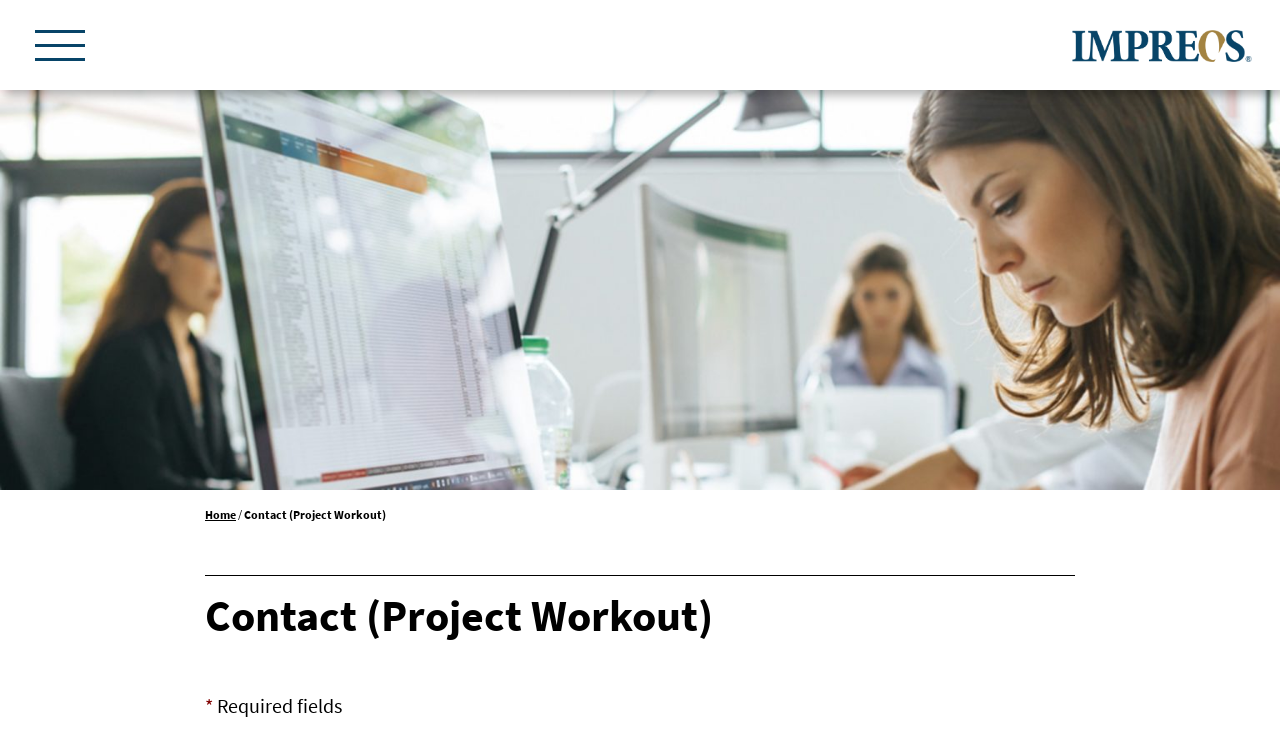

--- FILE ---
content_type: text/html; charset=UTF-8
request_url: https://www.impreos.com/contact-pw/?lang=en
body_size: 18495
content:
<!DOCTYPE html>
<html lang="en-US">
<head>
    <meta charset="UTF-8"/>
    <meta http-equiv="X-UA-Compatible" content="IE=10"/>
<script type="text/javascript">
var gform;gform||(document.addEventListener("gform_main_scripts_loaded",function(){gform.scriptsLoaded=!0}),window.addEventListener("DOMContentLoaded",function(){gform.domLoaded=!0}),gform={domLoaded:!1,scriptsLoaded:!1,initializeOnLoaded:function(o){gform.domLoaded&&gform.scriptsLoaded?o():!gform.domLoaded&&gform.scriptsLoaded?window.addEventListener("DOMContentLoaded",o):document.addEventListener("gform_main_scripts_loaded",o)},hooks:{action:{},filter:{}},addAction:function(o,n,r,t){gform.addHook("action",o,n,r,t)},addFilter:function(o,n,r,t){gform.addHook("filter",o,n,r,t)},doAction:function(o){gform.doHook("action",o,arguments)},applyFilters:function(o){return gform.doHook("filter",o,arguments)},removeAction:function(o,n){gform.removeHook("action",o,n)},removeFilter:function(o,n,r){gform.removeHook("filter",o,n,r)},addHook:function(o,n,r,t,i){null==gform.hooks[o][n]&&(gform.hooks[o][n]=[]);var e=gform.hooks[o][n];null==i&&(i=n+"_"+e.length),gform.hooks[o][n].push({tag:i,callable:r,priority:t=null==t?10:t})},doHook:function(n,o,r){var t;if(r=Array.prototype.slice.call(r,1),null!=gform.hooks[n][o]&&((o=gform.hooks[n][o]).sort(function(o,n){return o.priority-n.priority}),o.forEach(function(o){"function"!=typeof(t=o.callable)&&(t=window[t]),"action"==n?t.apply(null,r):r[0]=t.apply(null,r)})),"filter"==n)return r[0]},removeHook:function(o,n,t,i){var r;null!=gform.hooks[o][n]&&(r=(r=gform.hooks[o][n]).filter(function(o,n,r){return!!(null!=i&&i!=o.tag||null!=t&&t!=o.priority)}),gform.hooks[o][n]=r)}});
</script>

    <link rel="profile" href="http://gmpg.org/xfn/11"/>
    <link rel="pingback" href="https://www.impreos.com/xmlrpc.php"/>
    <meta name='robots' content='index, follow, max-image-preview:large, max-snippet:-1, max-video-preview:-1' />
<link rel="alternate" hreflang="de-de" href="https://www.impreos.com/kontakt-pw/" />
<link rel="alternate" hreflang="en-us" href="https://www.impreos.com/contact-pw/?lang=en" />
<link rel="alternate" hreflang="it-it" href="https://www.impreos.com/contatti-pw/?lang=it" />
<link rel="alternate" hreflang="zh-cn" href="https://www.impreos.com/contact-project-workout/?lang=zh-hans" />

	<!-- This site is optimized with the Yoast SEO plugin v19.10 - https://yoast.com/wordpress/plugins/seo/ -->
	<link media="all" href="https://www.impreos.com/wp-content/cache/autoptimize/css/autoptimize_434efdd62e99a3384b1fd101456a6672.css" rel="stylesheet" /><style media="screen">#footer-widgets .widget{width:25%}#masthead-widgets .widget{width:100%}</style><title>Contact (Project Workout) - IMPREOS®</title>
	<link rel="canonical" href="https://www.impreos.com/contact-pw/?lang=en" />
	<meta property="og:locale" content="en_US" />
	<meta property="og:type" content="article" />
	<meta property="og:title" content="Contact (Project Workout) - IMPREOS®" />
	<meta property="og:description" content="* Required fields" />
	<meta property="og:url" content="https://www.impreos.com/contact-pw/?lang=en" />
	<meta property="og:site_name" content="IMPREOS®" />
	<meta property="article:modified_time" content="2019-08-27T14:18:17+00:00" />
	<meta name="twitter:card" content="summary_large_image" />
	<script type="application/ld+json" class="yoast-schema-graph">{"@context":"https://schema.org","@graph":[{"@type":"WebPage","@id":"https://www.impreos.com/contact-pw/?lang=en","url":"https://www.impreos.com/contact-pw/?lang=en","name":"Contact (Project Workout) - IMPREOS®","isPartOf":{"@id":"https://www.impreos.com/#website"},"datePublished":"2018-04-30T09:06:11+00:00","dateModified":"2019-08-27T14:18:17+00:00","breadcrumb":{"@id":"https://www.impreos.com/contact-pw/?lang=en#breadcrumb"},"inLanguage":"en-US","potentialAction":[{"@type":"ReadAction","target":["https://www.impreos.com/contact-pw/?lang=en"]}]},{"@type":"BreadcrumbList","@id":"https://www.impreos.com/contact-pw/?lang=en#breadcrumb","itemListElement":[{"@type":"ListItem","position":1,"name":"Startseite","item":"https://www.impreos.com/?lang=en"},{"@type":"ListItem","position":2,"name":"Contact (Project Workout)"}]},{"@type":"WebSite","@id":"https://www.impreos.com/#website","url":"https://www.impreos.com/","name":"IMPREOS®","description":"Wir setzen Transformation erfolgreich um.","potentialAction":[{"@type":"SearchAction","target":{"@type":"EntryPoint","urlTemplate":"https://www.impreos.com/?s={search_term_string}"},"query-input":"required name=search_term_string"}],"inLanguage":"en-US"}]}</script>
	<!-- / Yoast SEO plugin. -->


<link rel='dns-prefetch' href='//www.impreos.com' />
<link rel="alternate" type="application/rss+xml" title="IMPREOS® &raquo; Feed" href="https://www.impreos.com/feed/?lang=en" />
<link rel="alternate" type="application/rss+xml" title="IMPREOS® &raquo; Comments Feed" href="https://www.impreos.com/comments/feed/?lang=en" />












<link rel='stylesheet' id='borlabs-cookie-css' href='https://www.impreos.com/wp-content/cache/autoptimize/css/autoptimize_single_0cd46da5992d50122426de0b4949d80a.css?ver=2.2.64-20' type='text/css' media='all' />








<!--[if lt IE 9]>
<script type='text/javascript' src='https://www.impreos.com/wp-content/themes/vantage/js/html5.min.js?ver=3.7.3' id='vantage-html5-js'></script>
<![endif]-->
<!--[if (gte IE 6)&(lte IE 8)]>
<script type='text/javascript' src='https://www.impreos.com/wp-content/themes/vantage/js/selectivizr.min.js?ver=1.20.3' id='vantage-selectivizr-js'></script>
<![endif]-->
<script type='text/javascript' id='siteorigin-mobilenav-js-extra'>
/* <![CDATA[ */
var mobileNav = {"search":"","text":{"navigate":"Menu","back":"Back","close":"Close"},"nextIconUrl":"https:\/\/www.impreos.com\/wp-content\/themes\/vantage\/inc\/mobilenav\/images\/next.png","mobileMenuClose":"<i class=\"fa fa-times\"><\/i>"};
/* ]]> */
</script>

<script type='text/javascript' id='wpml-browser-redirect-js-extra'>
/* <![CDATA[ */
var wpml_browser_redirect_params = {"pageLanguage":"en","languageUrls":{"de_DE":"https:\/\/www.impreos.com\/kontakt-pw\/","de":"https:\/\/www.impreos.com\/kontakt-pw\/","DE":"https:\/\/www.impreos.com\/kontakt-pw\/","en_US":"https:\/\/www.impreos.com\/contact-pw\/?lang=en","en":"https:\/\/www.impreos.com\/contact-pw\/?lang=en","US":"https:\/\/www.impreos.com\/contact-pw\/?lang=en","it_IT":"https:\/\/www.impreos.com\/contatti-pw\/?lang=it","it":"https:\/\/www.impreos.com\/contatti-pw\/?lang=it","IT":"https:\/\/www.impreos.com\/contatti-pw\/?lang=it","zh_CN":"https:\/\/www.impreos.com\/contact-project-workout\/?lang=zh-hans","zh":"https:\/\/www.impreos.com\/contact-project-workout\/?lang=zh-hans","CN":"https:\/\/www.impreos.com\/contact-project-workout\/?lang=zh-hans","zh-hans":"https:\/\/www.impreos.com\/contact-project-workout\/?lang=zh-hans"},"cookie":{"name":"_icl_visitor_lang_js","domain":"www.impreos.com","path":"\/","expiration":24}};
/* ]]> */
</script>

<link rel="https://api.w.org/" href="https://www.impreos.com/wp-json/" /><link rel="alternate" type="application/json" href="https://www.impreos.com/wp-json/wp/v2/pages/3495" /><link rel="EditURI" type="application/rsd+xml" title="RSD" href="https://www.impreos.com/xmlrpc.php?rsd" />
<link rel="wlwmanifest" type="application/wlwmanifest+xml" href="https://www.impreos.com/wp-includes/wlwmanifest.xml" />
<meta name="generator" content="WordPress 6.1.1" />
<link rel='shortlink' href='https://www.impreos.com/?p=3495&#038;lang=en' />
<link rel="alternate" type="application/json+oembed" href="https://www.impreos.com/wp-json/oembed/1.0/embed?url=https%3A%2F%2Fwww.impreos.com%2Fcontact-pw%2F%3Flang%3Den" />
<link rel="alternate" type="text/xml+oembed" href="https://www.impreos.com/wp-json/oembed/1.0/embed?url=https%3A%2F%2Fwww.impreos.com%2Fcontact-pw%2F%3Flang%3Den&#038;format=xml" />
<meta name="generator" content="WPML ver:4.2.7.1 stt:60,1,3,27;" />
<meta name="viewport" content="width=device-width, initial-scale=1" />            
        <meta name="generator" content="Powered by Slider Revolution 6.3.9 - responsive, Mobile-Friendly Slider Plugin for WordPress with comfortable drag and drop interface." />
	
	                 <style type="text/css" id="customizer-css">body,button,input,select,textarea { font-family: "Source Sans Pro"; font-weight: 400 } #masthead.site-header .hgroup .site-title, #masthead.site-header.masthead-logo-in-menu .logo > .site-title { font-family: "Source Sans Pro"; font-weight: 400; font-size: 21.6px } #page-wrapper h1,#page-wrapper h2,#page-wrapper h3,#page-wrapper h4,#page-wrapper h5,#page-wrapper h6 { font-family: "Source Sans Pro"; font-weight: 600 } .main-navigation, .mobile-nav-frame, .mobile-nav-frame .title h3 { font-family: "Source Sans Pro"; font-weight: 400 } a.button, button, html input[type="button"], input[type="reset"], input[type="submit"], .post-navigation a, #image-navigation a, article.post .more-link, article.page .more-link, .paging-navigation a, .woocommerce #page-wrapper .button, .woocommerce a.button, .woocommerce .checkout-button, .woocommerce input.button, #infinite-handle span button { text-shadow: none } a.button, button, html input[type="button"], input[type="reset"], input[type="submit"], .post-navigation a, #image-navigation a, article.post .more-link, article.page .more-link, .paging-navigation a, .woocommerce #page-wrapper .button, .woocommerce a.button, .woocommerce .checkout-button, .woocommerce input.button, .woocommerce #respond input#submit.alt, .woocommerce a.button.alt, .woocommerce button.button.alt, .woocommerce input.button.alt, #infinite-handle span { -webkit-box-shadow: none; -moz-box-shadow: none; box-shadow: none } #colophon { background-image: url("https://baustelle.impreos.com/wp-content/uploads/2017/10/footer_back.png") } </style><link rel="icon" href="https://www.impreos.com/wp-content/uploads/2020/11/cropped-Icon-IMPREOS-01-1-32x32.png" sizes="32x32" />
<link rel="icon" href="https://www.impreos.com/wp-content/uploads/2020/11/cropped-Icon-IMPREOS-01-1-192x192.png" sizes="192x192" />
<link rel="apple-touch-icon" href="https://www.impreos.com/wp-content/uploads/2020/11/cropped-Icon-IMPREOS-01-1-180x180.png" />
<meta name="msapplication-TileImage" content="https://www.impreos.com/wp-content/uploads/2020/11/cropped-Icon-IMPREOS-01-1-270x270.png" />
<script type="text/javascript">function setREVStartSize(e){
			//window.requestAnimationFrame(function() {				 
				window.RSIW = window.RSIW===undefined ? window.innerWidth : window.RSIW;	
				window.RSIH = window.RSIH===undefined ? window.innerHeight : window.RSIH;	
				try {								
					var pw = document.getElementById(e.c).parentNode.offsetWidth,
						newh;
					pw = pw===0 || isNaN(pw) ? window.RSIW : pw;
					e.tabw = e.tabw===undefined ? 0 : parseInt(e.tabw);
					e.thumbw = e.thumbw===undefined ? 0 : parseInt(e.thumbw);
					e.tabh = e.tabh===undefined ? 0 : parseInt(e.tabh);
					e.thumbh = e.thumbh===undefined ? 0 : parseInt(e.thumbh);
					e.tabhide = e.tabhide===undefined ? 0 : parseInt(e.tabhide);
					e.thumbhide = e.thumbhide===undefined ? 0 : parseInt(e.thumbhide);
					e.mh = e.mh===undefined || e.mh=="" || e.mh==="auto" ? 0 : parseInt(e.mh,0);		
					if(e.layout==="fullscreen" || e.l==="fullscreen") 						
						newh = Math.max(e.mh,window.RSIH);					
					else{					
						e.gw = Array.isArray(e.gw) ? e.gw : [e.gw];
						for (var i in e.rl) if (e.gw[i]===undefined || e.gw[i]===0) e.gw[i] = e.gw[i-1];					
						e.gh = e.el===undefined || e.el==="" || (Array.isArray(e.el) && e.el.length==0)? e.gh : e.el;
						e.gh = Array.isArray(e.gh) ? e.gh : [e.gh];
						for (var i in e.rl) if (e.gh[i]===undefined || e.gh[i]===0) e.gh[i] = e.gh[i-1];
											
						var nl = new Array(e.rl.length),
							ix = 0,						
							sl;					
						e.tabw = e.tabhide>=pw ? 0 : e.tabw;
						e.thumbw = e.thumbhide>=pw ? 0 : e.thumbw;
						e.tabh = e.tabhide>=pw ? 0 : e.tabh;
						e.thumbh = e.thumbhide>=pw ? 0 : e.thumbh;					
						for (var i in e.rl) nl[i] = e.rl[i]<window.RSIW ? 0 : e.rl[i];
						sl = nl[0];									
						for (var i in nl) if (sl>nl[i] && nl[i]>0) { sl = nl[i]; ix=i;}															
						var m = pw>(e.gw[ix]+e.tabw+e.thumbw) ? 1 : (pw-(e.tabw+e.thumbw)) / (e.gw[ix]);					
						newh =  (e.gh[ix] * m) + (e.tabh + e.thumbh);
					}				
					if(window.rs_init_css===undefined) window.rs_init_css = document.head.appendChild(document.createElement("style"));					
					document.getElementById(e.c).height = newh+"px";
					window.rs_init_css.innerHTML += "#"+e.c+"_wrapper { height: "+newh+"px }";				
				} catch(e){
					console.log("Failure at Presize of Slider:" + e)
				}					   
			//});
		  };</script>
		
		
    


<script src="https://www.impreos.com/wp-content/cache/autoptimize/js/autoptimize_c780f2a1c4d4b66386bbb346a39c6c43.js"></script></head>

<link rel="apple-touch-icon-precomposed" sizes="57x57" href="https://www.impreos.com/?lang=en/apple-touch-icon-57x57.png"/>
<link rel="apple-touch-icon-precomposed" sizes="114x114" href="https://www.impreos.com/?lang=en/apple-touch-icon-114x114.png"/>
<link rel="apple-touch-icon-precomposed" sizes="72x72" href="https://www.impreos.com/?lang=en/apple-touch-icon-72x72.png"/>
<link rel="apple-touch-icon-precomposed" sizes="144x144" href="https://www.impreos.com/?lang=en/apple-touch-icon-144x144.png"/>
<link rel="apple-touch-icon-precomposed" sizes="60x60" href="https://www.impreos.com/?lang=en/apple-touch-icon-60x60.png"/>
<link rel="apple-touch-icon-precomposed" sizes="120x120" href="https://www.impreos.com/?lang=en/apple-touch-icon-120x120.png"/>
<link rel="apple-touch-icon-precomposed" sizes="76x76" href="https://www.impreos.com/?lang=en/apple-touch-icon-76x76.png"/>
<link rel="apple-touch-icon-precomposed" sizes="152x152" href="https://www.impreos.com/?lang=en/apple-touch-icon-152x152.png"/>
<link rel="icon" type="image/png" href="https://www.impreos.com/?lang=en/favicon-196x196.png" sizes="196x196"/>
<link rel="icon" type="image/png" href="https://www.impreos.com/?lang=en/favicon-96x96.png" sizes="96x96"/>
<link rel="icon" type="image/png" href="https://www.impreos.com/?lang=en/favicon-32x32.png" sizes="32x32"/>
<link rel="icon" type="image/png" href="https://www.impreos.com/?lang=en/favicon-16x16.png" sizes="16x16"/>
<link rel="icon" type="image/png" href="https://www.impreos.com/?lang=en/favicon-128.png" sizes="128x128"/>
<meta name="application-name" content="&nbsp;"/>
<meta name="msapplication-TileColor" content="#FFFFFF"/>
<meta name="msapplication-TileImage" content="https://www.impreos.com/?lang=en/mstile-144x144.png"/>
<meta name="msapplication-square70x70logo" content="https://www.impreos.com/?lang=en/mstile-70x70.png"/>
<meta name="msapplication-square150x150logo" content="https://www.impreos.com/?lang=en/mstile-150x150.png"/>
<meta name="msapplication-wide310x150logo" content="https://www.impreos.com/?lang=en/mstile-310x150.png"/>
<meta name="msapplication-square310x310logo" content="https://www.impreos.com/?lang=en/mstile-310x310.png"/>

<body class="page-template page-template-home-panels page-template-home-panels-php page page-id-3495 siteorigin-panels siteorigin-panels-before-js page-contact-pw page-contact-pw responsive layout-full no-js has-sidebar page-layout-default not-default-page sidebar-position-none mobilenav">


    
<header id="masthead" class="site-header masthead-logo-in-menu" role="banner">

	
<nav role="navigation" class="site-navigation main-navigation primary mobile-navigation">

    <div class="full-container">
        <div id="logo"><a href="https://www.impreos.com/?lang=en" title="IMPREOS®" rel="home" class="logo">
                <!--<img src="/images/impreos-logo.png"/>-->
                <img src="https://www.impreos.com/wp-content/uploads/2019/01/impreos-logo.png"/>
            </a>
        </div>
                            <div id="so-mobilenav-standard-1" data-id="1" class="so-mobilenav-standard"></div><div class="menu-main-englisch-container"><ul id="menu-main" class="menu"><li id="menu-item-2714" class="menu-item menu-item-type-custom menu-item-object-custom menu-item-has-children menu-item-2714"><a href="#">Services</a>
<ul class="sub-menu">
	<li id="menu-item-2715" class="menu-item menu-item-type-post_type menu-item-object-page menu-item-2715"><a href="https://www.impreos.com/interim-management/?lang=en">Interim Management</a></li>
	<li id="menu-item-2717" class="menu-item menu-item-type-post_type menu-item-object-page menu-item-2717"><a href="https://www.impreos.com/analytics/?lang=en">Analytics</a></li>
</ul>
</li>
<li id="menu-item-2718" class="menu-item menu-item-type-custom menu-item-object-custom menu-item-has-children menu-item-2718"><a href="#">Clients</a>
<ul class="sub-menu">
	<li id="menu-item-2719" class="menu-item menu-item-type-post_type menu-item-object-page menu-item-2719"><a href="https://www.impreos.com/industry-overview/?lang=en">Industry Overview</a></li>
	<li id="menu-item-2720" class="menu-item menu-item-type-post_type menu-item-object-page menu-item-2720"><a href="https://www.impreos.com/industry-overview/engineering-and-automation/?lang=en">Engineering and Automation</a></li>
	<li id="menu-item-2721" class="menu-item menu-item-type-post_type menu-item-object-page menu-item-2721"><a href="https://www.impreos.com/industry-overview/electrical-engineering-and-electronics/?lang=en">Electrical Engineering and Electronics</a></li>
	<li id="menu-item-2722" class="menu-item menu-item-type-post_type menu-item-object-page menu-item-2722"><a href="https://www.impreos.com/industry-overview/aerospace-and-defense/?lang=en">Aerospace and Defense</a></li>
	<li id="menu-item-2723" class="menu-item menu-item-type-post_type menu-item-object-page menu-item-2723"><a href="https://www.impreos.com/industry-overview/automotive/?lang=en">Automotive</a></li>
	<li id="menu-item-2724" class="menu-item menu-item-type-post_type menu-item-object-page menu-item-2724"><a href="https://www.impreos.com/industry-overview/chemicals-energy-raw-materials/?lang=en">Chemicals, Energy, Raw Materials</a></li>
	<li id="menu-item-2725" class="menu-item menu-item-type-post_type menu-item-object-page menu-item-2725"><a href="https://www.impreos.com/industry-overview/building-technology-and-construction/?lang=en">Building Technology and Construction</a></li>
</ul>
</li>
<li id="menu-item-2726" class="menu-item menu-item-type-custom menu-item-object-custom menu-item-has-children menu-item-2726"><a href="#">About us</a>
<ul class="sub-menu">
	<li id="menu-item-2727" class="menu-item menu-item-type-post_type menu-item-object-page menu-item-2727"><a href="https://www.impreos.com/about-us/?lang=en">Facts and Figures</a></li>
	<li id="menu-item-2728" class="menu-item menu-item-type-post_type menu-item-object-page menu-item-2728"><a href="https://www.impreos.com/people/?lang=en">People</a></li>
	<li id="menu-item-2732" class="menu-item menu-item-type-post_type menu-item-object-page menu-item-2732"><a href="https://www.impreos.com/join/?lang=en">Join</a></li>
</ul>
</li>
<li id="menu-item-4232" class="menu-item menu-item-type-custom menu-item-object-custom menu-item-has-children menu-item-4232"><a href="#">Jan Sickmann</a>
<ul class="sub-menu">
	<li id="menu-item-4233" class="menu-item menu-item-type-custom menu-item-object-custom menu-item-4233"><a href="/vcard/Jan-Sickmann.vcf">V-Card</a></li>
	<li id="menu-item-4234" class="menu-item menu-item-type-custom menu-item-object-custom menu-item-4234"><a href="https://de.linkedin.com/in/jansickmann/de">Linkedin</a></li>
	<li id="menu-item-4235" class="menu-item menu-item-type-custom menu-item-object-custom menu-item-4235"><a href="http://www.xing.com">Xing</a></li>
	<li id="menu-item-4236" class="menu-item menu-item-type-custom menu-item-object-custom menu-item-4236"><a href="tel:+4917683221795">+49 176 8322 1795</a></li>
	<li id="menu-item-4237" class="menu-item menu-item-type-custom menu-item-object-custom menu-item-4237"><a href="mailto:js@impreos.com">js@impreos.com</a></li>
</ul>
</li>
<li id="menu-item-4586" class="menu-item menu-item-type-custom menu-item-object-custom menu-item-has-children menu-item-4586"><a href="#">Contact</a>
<ul class="sub-menu">
	<li id="menu-item-4581" class="menu-item menu-item-type-custom menu-item-object-custom menu-item-4581"><a href="https://www.linkedin.com/company/impreos-strategy-gmbh/">Linkedin</a></li>
	<li id="menu-item-4587" class="menu-item menu-item-type-custom menu-item-object-custom menu-item-4587"><a href="tel:+4962239730618">+49 6223 973 06 18</a></li>
	<li id="menu-item-4588" class="menu-item menu-item-type-custom menu-item-object-custom menu-item-4588"><a href="mailto:info@impreos.com">info@impreos.com</a></li>
	<li id="menu-item-4584" class="menu-item menu-item-type-custom menu-item-object-custom menu-item-4584"><a href="https://www.impreos.com/contact-us/?lang=en">Contact</a></li>
</ul>
</li>
<li id="menu-item-4225" class="menu-item menu-item-type-custom menu-item-object-custom menu-item-4225"><a href="https://upload.impreos.com/index.php/login">Login</a></li>
</ul></div><div id="so-mobilenav-mobile-1" data-id="1" class="so-mobilenav-mobile"></div><div class="menu-mobilenav-container"><div id="mobile-nav-item-wrap-1" class="menu"><a href="#" class="mobilenav-main-link" data-id="1"><div id="small-burger"><div class="nav-icon"><span></span><span></span><span></span><span></span><span></span><span></span></div></div></a></div></div>                <div id="so-mobilenav-standard-2" data-id="2" class="so-mobilenav-standard"></div><div class="menu-language-englisch-container"><ul id="menu-language" class="menu"><li id="menu-item-wpml-ls-8-en" class="menu-item wpml-ls-slot-8 wpml-ls-item wpml-ls-item-en wpml-ls-current-language wpml-ls-menu-item menu-item-type-wpml_ls_menu_item menu-item-object-wpml_ls_menu_item menu-item-has-children menu-item-wpml-ls-8-en"><a title="English" href="#"><span class="wpml-ls-native">English</span><span class="wpml-ls-display"><span class="wpml-ls-bracket"> (</span>English<span class="wpml-ls-bracket">)</span></span></a>
<ul class="sub-menu">
	<li id="menu-item-wpml-ls-8-de" class="menu-item wpml-ls-slot-8 wpml-ls-item wpml-ls-item-de wpml-ls-menu-item wpml-ls-first-item menu-item-type-wpml_ls_menu_item menu-item-object-wpml_ls_menu_item menu-item-wpml-ls-8-de"><a title="German" href="https://www.impreos.com/kontakt-pw/"><span class="wpml-ls-native">Deutsch</span><span class="wpml-ls-display"><span class="wpml-ls-bracket"> (</span>German<span class="wpml-ls-bracket">)</span></span></a></li>
	<li id="menu-item-wpml-ls-8-it" class="menu-item wpml-ls-slot-8 wpml-ls-item wpml-ls-item-it wpml-ls-menu-item menu-item-type-wpml_ls_menu_item menu-item-object-wpml_ls_menu_item menu-item-wpml-ls-8-it"><a title="Italian" href="https://www.impreos.com/contatti-pw/?lang=it"><span class="wpml-ls-native">Italiano</span><span class="wpml-ls-display"><span class="wpml-ls-bracket"> (</span>Italian<span class="wpml-ls-bracket">)</span></span></a></li>
	<li id="menu-item-wpml-ls-8-zh-hans" class="menu-item wpml-ls-slot-8 wpml-ls-item wpml-ls-item-zh-hans wpml-ls-menu-item wpml-ls-last-item menu-item-type-wpml_ls_menu_item menu-item-object-wpml_ls_menu_item menu-item-wpml-ls-8-zh-hans"><a title="Chinese" href="https://www.impreos.com/contact-project-workout/?lang=zh-hans"><span class="wpml-ls-native">简体中文</span><span class="wpml-ls-display"><span class="wpml-ls-bracket"> (</span>Chinese<span class="wpml-ls-bracket">)</span></span></a></li>
</ul>
</li>
</ul></div><div id="so-mobilenav-mobile-2" data-id="2" class="so-mobilenav-mobile"></div><div class="menu-mobilenav-container"><div id="mobile-nav-item-wrap-2" class="menu"><a href="#" class="mobilenav-main-link" data-id="2"><div id="small-burger"><div class="nav-icon"><span></span><span></span><span></span><span></span><span></span><span></span></div></div></a></div></div>    </div>
</nav><!-- .site-navigation .main-navigation -->


</header><!-- #masthead .site-header -->


<div id="page-wrapper">

    


    
    		<div id="main-slider" data-stretch="true">
			<div id="metaslider-id-518" style="width: 100%;" class="ml-slider-3-27-13 metaslider metaslider-responsive metaslider-518 ml-slider homeslider">
    <div id="metaslider_container_518">
        <ul id='metaslider_518' class='rslides'>
            <li><img width="2560" height="800" src="https://www.impreos.com/wp-content/uploads/2020/05/Header-Kontakt-245.jpg" class="slider-518 slide-1992" alt="" decoding="async" loading="lazy" rel="" title="" srcset="https://www.impreos.com/wp-content/uploads/2020/05/Header-Kontakt-245.jpg 2560w, https://www.impreos.com/wp-content/uploads/2020/05/Header-Kontakt-245-300x94.jpg 300w, https://www.impreos.com/wp-content/uploads/2020/05/Header-Kontakt-245-1024x320.jpg 1024w, https://www.impreos.com/wp-content/uploads/2020/05/Header-Kontakt-245-768x240.jpg 768w, https://www.impreos.com/wp-content/uploads/2020/05/Header-Kontakt-245-1536x480.jpg 1536w, https://www.impreos.com/wp-content/uploads/2020/05/Header-Kontakt-245-2048x640.jpg 2048w, https://www.impreos.com/wp-content/uploads/2020/05/Header-Kontakt-245-200x63.jpg 200w" sizes="(max-width: 2560px) 100vw, 2560px" /></li>
        </ul>
        
    </div>
</div>		</div>
    <div id="main" class="site-main">
        <div class="full-container">

<div id="primary" class="content-area">
	<div id="content" class="site-content" role="main">
		<div class="entry-content">
            <div id="crumbs"><a href="https://www.impreos.com/?lang=en">Home</a> / <span class="current">Contact (Project Workout)</span></div>			<div id="pl-3495"  class="panel-layout" ><div id="pg-3495-0"  class="panel-grid panel-no-style" ><div id="pgc-3495-0-0"  class="panel-grid-cell" ><div id="panel-3495-0-0-0" class="so-panel widget widget_image-headline-widget panel-first-child" data-index="0" ><div
			
			class="so-widget-image-headline-widget so-widget-image-headline-widget-default-d75171398898-3495"
			
		>


<div class="impreos-headline-container" id="impreos-headline-0">
    <div class="impreos-headline">Contact (Project Workout)</div>
</div></div></div><div id="panel-3495-0-0-1" class="so-panel widget widget_sow-editor panel-last-child" data-index="1" ><div
			
			class="so-widget-sow-editor so-widget-sow-editor-base"
			
		>
<div class="siteorigin-widget-tinymce textwidget">
	<p><span style="color: #800000;">* </span>Required fields</p>
</div>
</div></div></div></div><div id="pg-3495-1"  class="panel-grid panel-no-style" ><div id="pgc-3495-1-0"  class="panel-grid-cell" ><div id="panel-3495-1-0-0" class="widget_text so-panel widget widget_custom_html panel-first-child panel-last-child" data-index="2" ><div class="textwidget custom-html-widget"><script type="text/javascript"></script>
                <div class='gf_browser_chrome gform_wrapper gform_legacy_markup_wrapper' id='gform_wrapper_15' style='display:none'><form method='post' enctype='multipart/form-data'  id='gform_15'  action='/contact-pw/?lang=en' >
                        <div class='gform_body gform-body'><ul id='gform_fields_15' class='gform_fields top_label form_sublabel_below description_below'><li id="field_15_1"  class="gfield field_sublabel_below field_description_below gfield_visibility_visible"  data-js-reload="field_15_1"><label class='gfield_label gfield_label_before_complex'  >Name</label><div class='ginput_complex ginput_container no_prefix has_first_name no_middle_name has_last_name no_suffix gf_name_has_2 ginput_container_name' id='input_15_1'>
                            
                            <span id='input_15_1_3_container' class='name_first' >
                                                    <input type='text' name='input_1.3' id='input_15_1_3' value=''   aria-required='false'     />
                                                    <label for='input_15_1_3' >First name</label>
                                                </span>
                            
                            <span id='input_15_1_6_container' class='name_last' >
                                                    <input type='text' name='input_1.6' id='input_15_1_6' value=''   aria-required='false'     />
                                                    <label for='input_15_1_6' >Last Name</label>
                                                </span>
                            
                        </div></li><li id="field_15_2"  class="gfield gfield_contains_required field_sublabel_below field_description_below gfield_visibility_visible"  data-js-reload="field_15_2"><label class='gfield_label' for='input_15_2' >E-Mail<span class="gfield_required"><span class="gfield_required gfield_required_asterisk">*</span></span></label><div class='ginput_container ginput_container_email'>
                            <input name='input_2' id='input_15_2' type='text' value='' class='medium'    aria-required="true" aria-invalid="false"  />
                        </div></li><li id="field_15_3"  class="gfield gfield_contains_required field_sublabel_below field_description_below gfield_visibility_visible"  data-js-reload="field_15_3"><label class='gfield_label' for='input_15_3' >Your message<span class="gfield_required"><span class="gfield_required gfield_required_asterisk">*</span></span></label><div class='ginput_container ginput_container_textarea'><textarea name='input_3' id='input_15_3' class='textarea medium'     aria-required="true" aria-invalid="false"   rows='10' cols='50'></textarea></div></li><li id="field_15_7"  class="gfield gfield_html gfield_html_formatted gfield_no_follows_desc field_sublabel_below field_description_below gfield_visibility_visible"  data-js-reload="field_15_7">Please notice our <a href="https://www.impreos.com/privacy/?lang=en/" target="_blank" rel="noopener">Privacy</a>.</li><li id="field_15_8"  class="gfield gform_validation_container field_sublabel_below field_description_below gfield_visibility_visible"  data-js-reload="field_15_8"><label class='gfield_label' for='input_15_8' >Name</label><div class='ginput_container'><input name='input_8' id='input_15_8' type='text' value='' /></div><div class='gfield_description' id='gfield_description_15_8'>This field is for validation purposes and should be left unchanged.</div></li></ul></div>
        <div class='gform_footer top_label'> <input type='submit' id='gform_submit_button_15' class='gform_button button' value='Send'  onclick='if(window["gf_submitting_15"]){return false;}  window["gf_submitting_15"]=true;  ' onkeypress='if( event.keyCode == 13 ){ if(window["gf_submitting_15"]){return false;} window["gf_submitting_15"]=true;  jQuery("#gform_15").trigger("submit",[true]); }' /> 
            <input type='hidden' class='gform_hidden' name='is_submit_15' value='1' />
            <input type='hidden' class='gform_hidden' name='gform_submit' value='15' />
            
            <input type='hidden' class='gform_hidden' name='gform_unique_id' value='' />
            <input type='hidden' class='gform_hidden' name='state_15' value='WyJbXSIsIjc3YjE1N2JmYzRiMWZhMDEwYjc2ZjdiZjA0YTgyMThlIl0=' />
            <input type='hidden' class='gform_hidden' name='gform_target_page_number_15' id='gform_target_page_number_15' value='0' />
            <input type='hidden' class='gform_hidden' name='gform_source_page_number_15' id='gform_source_page_number_15' value='1' />
            <input type='hidden' name='gform_field_values' value='' />
            
        </div>
                        </form>
                        </div></div></div></div></div><div id="pg-3495-2"  class="panel-grid panel-no-style" ><div id="pgc-3495-2-0"  class="panel-grid-cell panel-grid-cell-empty panel-grid-cell-mobile-last" ></div><div id="pgc-3495-2-1"  class="panel-grid-cell panel-grid-cell-empty" ></div></div></div>		</div>

	</div><!-- #content .site-content -->
</div><!-- #primary .content-area -->


    

    					</div><!-- .full-container -->
	</div><!-- #main .site-main -->

	
	
	<footer id="colophon" class="site-footer" role="contentinfo">

			<div id="footer-widgets" class="full-container">
			<aside id="siteorigin-panels-builder-3" class="widget widget_siteorigin-panels-builder"><div id="pl-w67dbdda3a2d73"  class="panel-layout" ><div id="pg-w67dbdda3a2d73-0"  class="panel-grid panel-no-style" ><div id="pgc-w67dbdda3a2d73-0-0"  class="panel-grid-cell" ><div id="panel-w67dbdda3a2d73-0-0-0" class="so-panel widget widget_media_image panel-first-child" data-index="0" ><a href="/?lang=en"><img width="720" height="720" src="https://www.impreos.com/wp-content/uploads/2022/01/IMPREOS-Footer.svg" class="image wp-image-5279  attachment-large size-large" alt="Impreos." decoding="async" loading="lazy" style="max-width: 100%; height: auto;" /></a></div><div id="panel-w67dbdda3a2d73-0-0-1" class="so-panel widget widget_sow-editor panel-last-child" data-index="1" ><div
			
			class="so-widget-sow-editor so-widget-sow-editor-base"
			
		>
<div class="siteorigin-widget-tinymce textwidget">
	<h4>We Deliver Transformation.</h4>
</div>
</div></div></div><div id="pgc-w67dbdda3a2d73-0-1"  class="panel-grid-cell" ><div id="panel-w67dbdda3a2d73-0-1-0" class="widget_text so-panel widget widget_custom_html panel-first-child" data-index="2" ><div class="textwidget custom-html-widget"><a class="footer-social xing" href="https://www.xing.com/profile/Jan_Sickmann" target="_blank" rel="noopener"></a>
<a class="footer-social linkedin" href="https://de.linkedin.com/in/jansickmann/de" target="_blank" rel="noopener"></a></div></div><div id="panel-w67dbdda3a2d73-0-1-1" class="widget_text so-panel widget widget_custom_html panel-last-child" data-index="3" ><div class="textwidget custom-html-widget"><a href="/contact/?lang=en">Contact</a><br>
<a href="/privacy/?lang=en">Privacy</a><br>
<a href="/legal/?lang=en">Legal</a><br>
<a href="#" class="borlabs-cookie-preference">Cookie settings</a>
<p>&nbsp;</p></div></div></div><div id="pgc-w67dbdda3a2d73-0-2"  class="panel-grid-cell" ><div id="panel-w67dbdda3a2d73-0-2-0" class="so-panel widget widget_sow-editor panel-first-child panel-last-child" data-index="4" ><div
			
			class="so-widget-sow-editor so-widget-sow-editor-base"
			
		>
<div class="siteorigin-widget-tinymce textwidget">
	<p>Registered Office:<br />
IMPREOS<sup>®</sup> Strategy GmbH<br />
Neuenheimer Landstr. 20<br />
69120 Heidelberg<br />
Germany</p>
</div>
</div></div></div><div id="pgc-w67dbdda3a2d73-0-3"  class="panel-grid-cell" ><div id="panel-w67dbdda3a2d73-0-3-0" class="so-panel widget widget_sow-editor panel-first-child panel-last-child" data-index="5" ><div
			
			class="so-widget-sow-editor so-widget-sow-editor-base"
			
		>
<div class="siteorigin-widget-tinymce textwidget">
	<p>© 2025 All rights reserved<br />
IMPREOS<sup>®</sup> is a registered trademark in Germany, Switzerland, the EU and the USA.</p>
</div>
</div></div></div></div></div></aside>		</div><!-- #footer-widgets -->
	
	
</footer><!-- #colophon .site-footer -->

	
</div><!-- #page-wrapper -->


<a href="#" id="scroll-to-top" class="scroll-to-top" title="Back To Top"><span class="vantage-icon-arrow-up"></span></a><!--googleoff: all--><div data-nosnippet><script id="BorlabsCookieBoxWrap" type="text/template"><div
    id="BorlabsCookieBox"
    class="BorlabsCookie"
    role="dialog"
    aria-labelledby="CookieBoxTextHeadline"
    aria-describedby="CookieBoxTextDescription"
    aria-modal="true"
>
    <div class="middle-center" style="display: none;">
        <div class="_brlbs-box-wrap">
            <div class="_brlbs-box _brlbs-box-advanced">
                <div class="cookie-box">
                    <div class="container">
                        <div class="row">
                            <div class="col-12">
                                <div class="_brlbs-flex-center">
                                    
                                    <span role="heading" aria-level="3" class="_brlbs-h3" id="CookieBoxTextHeadline">Privacy Preference</span>
                                </div>

                                <p id="CookieBoxTextDescription"><span class="_brlbs-paragraph _brlbs-text-description">We use cookies on our website. Some of them are essential, while others help us to improve this website and your experience.</span> <span class="_brlbs-paragraph _brlbs-text-confirm-age">If you are under 16 and wish to give consent to optional services, you must ask your legal guardians for permission.</span> <span class="_brlbs-paragraph _brlbs-text-technology">We use cookies and other technologies on our website. Some of them are essential, while others help us to improve this website and your experience.</span> <span class="_brlbs-paragraph _brlbs-text-personal-data">Personal data may be processed (e.g. IP addresses), for example for personalized ads and content or ad and content measurement.</span> <span class="_brlbs-paragraph _brlbs-text-more-information">You can find more information about the use of your data in our <a class="_brlbs-cursor" href="https://www.impreos.com/privacy/?lang=en">privacy policy</a>.</span> <span class="_brlbs-paragraph _brlbs-text-revoke">You can revoke or adjust your selection at any time under <a class="_brlbs-cursor" href="#" data-cookie-individual>Settings</a>.</span></p>

                                                                    <fieldset>
                                        <legend class="sr-only">Privacy Preference</legend>
                                        <ul>
                                                                                                <li>
                                                        <label class="_brlbs-checkbox">
                                                            Essential                                                            <input
                                                                id="checkbox-essential"
                                                                tabindex="0"
                                                                type="checkbox"
                                                                name="cookieGroup[]"
                                                                value="essential"
                                                                 checked                                                                 disabled                                                                data-borlabs-cookie-checkbox
                                                            >
                                                            <span class="_brlbs-checkbox-indicator"></span>
                                                        </label>
                                                    </li>
                                                                                                    <li>
                                                        <label class="_brlbs-checkbox">
                                                            External Media                                                            <input
                                                                id="checkbox-external-media"
                                                                tabindex="0"
                                                                type="checkbox"
                                                                name="cookieGroup[]"
                                                                value="external-media"
                                                                 checked                                                                                                                                data-borlabs-cookie-checkbox
                                                            >
                                                            <span class="_brlbs-checkbox-indicator"></span>
                                                        </label>
                                                    </li>
                                                                                                    <li>
                                                        <label class="_brlbs-checkbox">
                                                            Statistics                                                            <input
                                                                id="checkbox-statistics"
                                                                tabindex="0"
                                                                type="checkbox"
                                                                name="cookieGroup[]"
                                                                value="statistics"
                                                                 checked                                                                                                                                data-borlabs-cookie-checkbox
                                                            >
                                                            <span class="_brlbs-checkbox-indicator"></span>
                                                        </label>
                                                    </li>
                                                                                        </ul>
                                    </fieldset>

                                    
                                                                    <p class="_brlbs-accept">
                                        <a
                                            href="#"
                                            tabindex="0"
                                            role="button"
                                            class="_brlbs-btn _brlbs-btn-accept-all _brlbs-cursor"
                                            data-cookie-accept-all
                                        >
                                            Accept all                                        </a>
                                    </p>

                                    <p class="_brlbs-accept">
                                        <a
                                            href="#"
                                            tabindex="0"
                                            role="button"
                                            id="CookieBoxSaveButton"
                                            class="_brlbs-btn _brlbs-cursor"
                                            data-cookie-accept
                                        >
                                            Save                                        </a>
                                    </p>
                                
                                                                    <p class="_brlbs-refuse-btn">
                                        <a
                                            class="_brlbs-btn _brlbs-cursor"
                                            href="#"
                                            tabindex="0"
                                            role="button"
                                            data-cookie-refuse
                                        >
                                            Accept only essential cookies                                        </a>
                                    </p>
                                
                                <p class="_brlbs-manage-btn ">
                                    <a href="#" class="_brlbs-cursor _brlbs-btn " tabindex="0" role="button" data-cookie-individual>
                                        Individual Privacy Preferences                                    </a>
                                </p>

                                <p class="_brlbs-legal">
                                    <a href="#" class="_brlbs-cursor" tabindex="0" role="button" data-cookie-individual>
                                        Cookie details                                    </a>

                                                                            <span class="_brlbs-separator"></span>
                                        <a href="https://www.impreos.com/privacy/?lang=en" tabindex="0" role="button">
                                            Privacy Policy                                        </a>
                                    
                                                                            <span class="_brlbs-separator"></span>
                                        <a href="https://www.impreos.com/legal/?lang=en" tabindex="0" role="button">
                                            Imprint                                        </a>
                                                                    </p>
                            </div>
                        </div>
                    </div>
                </div>

                <div
    class="cookie-preference"
    aria-hidden="true"
    role="dialog"
    aria-describedby="CookiePrefDescription"
    aria-modal="true"
>
    <div class="container not-visible">
        <div class="row no-gutters">
            <div class="col-12">
                <div class="row no-gutters align-items-top">
                    <div class="col-12">
                        <div class="_brlbs-flex-center">
                                                    <span role="heading" aria-level="3" class="_brlbs-h3">Privacy Preference</span>
                        </div>

                        <p id="CookiePrefDescription">
                            <span class="_brlbs-paragraph _brlbs-text-confirm-age">If you are under 16 and wish to give consent to optional services, you must ask your legal guardians for permission.</span> <span class="_brlbs-paragraph _brlbs-text-technology">We use cookies and other technologies on our website. Some of them are essential, while others help us to improve this website and your experience.</span> <span class="_brlbs-paragraph _brlbs-text-personal-data">Personal data may be processed (e.g. IP addresses), for example for personalized ads and content or ad and content measurement.</span> <span class="_brlbs-paragraph _brlbs-text-more-information">You can find more information about the use of your data in our <a class="_brlbs-cursor" href="https://www.impreos.com/privacy/?lang=en">privacy policy</a>.</span> <span class="_brlbs-paragraph _brlbs-text-description">Here you will find an overview of all cookies used. You can give your consent to whole categories or display further information and select certain cookies.</span>                        </p>

                        <div class="row no-gutters align-items-center">
                            <div class="col-12 col-sm-10">
                                <p class="_brlbs-accept">
                                                                            <a
                                            href="#"
                                            class="_brlbs-btn _brlbs-btn-accept-all _brlbs-cursor"
                                            tabindex="0"
                                            role="button"
                                            data-cookie-accept-all
                                        >
                                            Accept all                                        </a>
                                        
                                    <a
                                        href="#"
                                        id="CookiePrefSave"
                                        tabindex="0"
                                        role="button"
                                        class="_brlbs-btn _brlbs-cursor"
                                        data-cookie-accept
                                    >
                                        Save                                    </a>

                                                                            <a
                                            href="#"
                                            class="_brlbs-btn _brlbs-refuse-btn _brlbs-cursor"
                                            tabindex="0"
                                            role="button"
                                            data-cookie-refuse
                                        >
                                            Accept only essential cookies                                        </a>
                                                                    </p>
                            </div>

                            <div class="col-12 col-sm-2">
                                <p class="_brlbs-refuse">
                                    <a
                                        href="#"
                                        class="_brlbs-cursor"
                                        tabindex="0"
                                        role="button"
                                        data-cookie-back
                                    >
                                        Back                                    </a>

                                                                    </p>
                            </div>
                        </div>
                    </div>
                </div>

                <div data-cookie-accordion>
                                            <fieldset>
                            <legend class="sr-only">Privacy Preference</legend>

                                                                                                <div class="bcac-item">
                                        <div class="d-flex flex-row">
                                            <label class="w-75">
                                                <span role="heading" aria-level="4" class="_brlbs-h4">Essential (1)</span>
                                            </label>

                                            <div class="w-25 text-right">
                                                                                            </div>
                                        </div>

                                        <div class="d-block">
                                            <p>Essential cookies enable basic functions and are necessary for the proper function of the website.</p>

                                            <p class="text-center">
                                                <a
                                                    href="#"
                                                    class="_brlbs-cursor d-block"
                                                    tabindex="0"
                                                    role="button"
                                                    data-cookie-accordion-target="essential"
                                                >
                                                    <span data-cookie-accordion-status="show">
                                                        Show cookie information                                                    </span>

                                                    <span data-cookie-accordion-status="hide" class="borlabs-hide">
                                                        Hide cookie information                                                    </span>
                                                </a>
                                            </p>
                                        </div>

                                        <div
                                            class="borlabs-hide"
                                            data-cookie-accordion-parent="essential"
                                        >
                                                                                            <table>
                                                    
                                                    <tr>
                                                        <th scope="row">Name</th>
                                                        <td>
                                                            <label>
                                                                Borlabs Cookie                                                            </label>
                                                        </td>
                                                    </tr>

                                                    <tr>
                                                        <th scope="row">Provider</th>
                                                        <td>Owner of this website<span>, </span><a href="https://www.impreos.com/legal/?lang=en">Imprint</a></td>
                                                    </tr>

                                                                                                            <tr>
                                                            <th scope="row">Purpose</th>
                                                            <td>Saves the visitors preferences selected in the Cookie Box of Borlabs Cookie.</td>
                                                        </tr>
                                                        
                                                    
                                                    
                                                                                                            <tr>
                                                            <th scope="row">Cookie Name</th>
                                                            <td>borlabs-cookie</td>
                                                        </tr>
                                                        
                                                                                                            <tr>
                                                            <th scope="row">Cookie Expiry</th>
                                                            <td>1 Year</td>
                                                        </tr>
                                                                                                        </table>
                                                                                        </div>
                                    </div>
                                                                                                                                        <div class="bcac-item">
                                        <div class="d-flex flex-row">
                                            <label class="w-75">
                                                <span role="heading" aria-level="4" class="_brlbs-h4">External Media (2)</span>
                                            </label>

                                            <div class="w-25 text-right">
                                                                                                    <label class="_brlbs-btn-switch">
                                                        <span class="sr-only">External Media</span>
                                                        <input
                                                            tabindex="0"
                                                            id="borlabs-cookie-group-external-media"
                                                            type="checkbox"
                                                            name="cookieGroup[]"
                                                            value="external-media"
                                                             checked                                                            data-borlabs-cookie-switch
                                                        />
                                                        <span class="_brlbs-slider"></span>
                                                        <span
                                                            class="_brlbs-btn-switch-status"
                                                            data-active="On"
                                                            data-inactive="Off">
                                                        </span>
                                                    </label>
                                                                                                </div>
                                        </div>

                                        <div class="d-block">
                                            <p>Content from video platforms and social media platforms is blocked by default. If External Media cookies are accepted, access to those contents no longer requires manual consent.</p>

                                            <p class="text-center">
                                                <a
                                                    href="#"
                                                    class="_brlbs-cursor d-block"
                                                    tabindex="0"
                                                    role="button"
                                                    data-cookie-accordion-target="external-media"
                                                >
                                                    <span data-cookie-accordion-status="show">
                                                        Show cookie information                                                    </span>

                                                    <span data-cookie-accordion-status="hide" class="borlabs-hide">
                                                        Hide cookie information                                                    </span>
                                                </a>
                                            </p>
                                        </div>

                                        <div
                                            class="borlabs-hide"
                                            data-cookie-accordion-parent="external-media"
                                        >
                                                                                            <table>
                                                                                                            <tr>
                                                            <th scope="row">Accept</th>
                                                            <td>
                                                                <label class="_brlbs-btn-switch _brlbs-btn-switch--textRight">
                                                                    <span class="sr-only">Google Javascript API</span>
                                                                    <input
                                                                        id="borlabs-cookie-google-jsapi"
                                                                        tabindex="0"
                                                                        type="checkbox" data-cookie-group="external-media"
                                                                        name="cookies[external-media][]"
                                                                        value="google-jsapi"
                                                                         checked                                                                        data-borlabs-cookie-switch
                                                                    />

                                                                    <span class="_brlbs-slider"></span>

                                                                    <span
                                                                        class="_brlbs-btn-switch-status"
                                                                        data-active="On"
                                                                        data-inactive="Off"
                                                                        aria-hidden="true">
                                                                    </span>
                                                                </label>
                                                            </td>
                                                        </tr>
                                                        
                                                    <tr>
                                                        <th scope="row">Name</th>
                                                        <td>
                                                            <label>
                                                                Google Javascript API                                                            </label>
                                                        </td>
                                                    </tr>

                                                    <tr>
                                                        <th scope="row">Provider</th>
                                                        <td>Google LLC</td>
                                                    </tr>

                                                                                                            <tr>
                                                            <th scope="row">Purpose</th>
                                                            <td>Google's Javascript API is used to render pie charts on some pages.</td>
                                                        </tr>
                                                        
                                                                                                            <tr>
                                                            <th scope="row">Privacy Policy</th>
                                                            <td class="_brlbs-pp-url">
                                                                <a
                                                                    href="https://policies.google.com/privacy"
                                                                    target="_blank"
                                                                    rel="nofollow noopener noreferrer"
                                                                >
                                                                    https://policies.google.com/privacy                                                                </a>
                                                            </td>
                                                        </tr>
                                                        
                                                                                                            <tr>
                                                            <th scope="row">Host(s)</th>
                                                            <td>gstatic.com</td>
                                                        </tr>
                                                        
                                                    
                                                                                                    </table>
                                                                                                <table>
                                                                                                            <tr>
                                                            <th scope="row">Accept</th>
                                                            <td>
                                                                <label class="_brlbs-btn-switch _brlbs-btn-switch--textRight">
                                                                    <span class="sr-only">Vimeo</span>
                                                                    <input
                                                                        id="borlabs-cookie-vimeo"
                                                                        tabindex="0"
                                                                        type="checkbox" data-cookie-group="external-media"
                                                                        name="cookies[external-media][]"
                                                                        value="vimeo"
                                                                         checked                                                                        data-borlabs-cookie-switch
                                                                    />

                                                                    <span class="_brlbs-slider"></span>

                                                                    <span
                                                                        class="_brlbs-btn-switch-status"
                                                                        data-active="On"
                                                                        data-inactive="Off"
                                                                        aria-hidden="true">
                                                                    </span>
                                                                </label>
                                                            </td>
                                                        </tr>
                                                        
                                                    <tr>
                                                        <th scope="row">Name</th>
                                                        <td>
                                                            <label>
                                                                Vimeo                                                            </label>
                                                        </td>
                                                    </tr>

                                                    <tr>
                                                        <th scope="row">Provider</th>
                                                        <td>Vimeo Inc., 555 West 18th Street, New York, New York 10011, USA</td>
                                                    </tr>

                                                                                                            <tr>
                                                            <th scope="row">Purpose</th>
                                                            <td>Used to unblock Vimeo content.</td>
                                                        </tr>
                                                        
                                                                                                            <tr>
                                                            <th scope="row">Privacy Policy</th>
                                                            <td class="_brlbs-pp-url">
                                                                <a
                                                                    href="https://vimeo.com/privacy"
                                                                    target="_blank"
                                                                    rel="nofollow noopener noreferrer"
                                                                >
                                                                    https://vimeo.com/privacy                                                                </a>
                                                            </td>
                                                        </tr>
                                                        
                                                                                                            <tr>
                                                            <th scope="row">Host(s)</th>
                                                            <td>player.vimeo.com</td>
                                                        </tr>
                                                        
                                                                                                            <tr>
                                                            <th scope="row">Cookie Name</th>
                                                            <td>vuid</td>
                                                        </tr>
                                                        
                                                                                                            <tr>
                                                            <th scope="row">Cookie Expiry</th>
                                                            <td>2 Years</td>
                                                        </tr>
                                                                                                        </table>
                                                                                        </div>
                                    </div>
                                                                                                                                        <div class="bcac-item">
                                        <div class="d-flex flex-row">
                                            <label class="w-75">
                                                <span role="heading" aria-level="4" class="_brlbs-h4">Statistics (1)</span>
                                            </label>

                                            <div class="w-25 text-right">
                                                                                                    <label class="_brlbs-btn-switch">
                                                        <span class="sr-only">Statistics</span>
                                                        <input
                                                            tabindex="0"
                                                            id="borlabs-cookie-group-statistics"
                                                            type="checkbox"
                                                            name="cookieGroup[]"
                                                            value="statistics"
                                                             checked                                                            data-borlabs-cookie-switch
                                                        />
                                                        <span class="_brlbs-slider"></span>
                                                        <span
                                                            class="_brlbs-btn-switch-status"
                                                            data-active="On"
                                                            data-inactive="Off">
                                                        </span>
                                                    </label>
                                                                                                </div>
                                        </div>

                                        <div class="d-block">
                                            <p>Statistics cookies collect information anonymously. This information helps us to understand how our visitors use our website.</p>

                                            <p class="text-center">
                                                <a
                                                    href="#"
                                                    class="_brlbs-cursor d-block"
                                                    tabindex="0"
                                                    role="button"
                                                    data-cookie-accordion-target="statistics"
                                                >
                                                    <span data-cookie-accordion-status="show">
                                                        Show cookie information                                                    </span>

                                                    <span data-cookie-accordion-status="hide" class="borlabs-hide">
                                                        Hide cookie information                                                    </span>
                                                </a>
                                            </p>
                                        </div>

                                        <div
                                            class="borlabs-hide"
                                            data-cookie-accordion-parent="statistics"
                                        >
                                                                                            <table>
                                                                                                            <tr>
                                                            <th scope="row">Accept</th>
                                                            <td>
                                                                <label class="_brlbs-btn-switch _brlbs-btn-switch--textRight">
                                                                    <span class="sr-only">Google Analytics</span>
                                                                    <input
                                                                        id="borlabs-cookie-google-analytics"
                                                                        tabindex="0"
                                                                        type="checkbox" data-cookie-group="statistics"
                                                                        name="cookies[statistics][]"
                                                                        value="google-analytics"
                                                                         checked                                                                        data-borlabs-cookie-switch
                                                                    />

                                                                    <span class="_brlbs-slider"></span>

                                                                    <span
                                                                        class="_brlbs-btn-switch-status"
                                                                        data-active="On"
                                                                        data-inactive="Off"
                                                                        aria-hidden="true">
                                                                    </span>
                                                                </label>
                                                            </td>
                                                        </tr>
                                                        
                                                    <tr>
                                                        <th scope="row">Name</th>
                                                        <td>
                                                            <label>
                                                                Google Analytics                                                            </label>
                                                        </td>
                                                    </tr>

                                                    <tr>
                                                        <th scope="row">Provider</th>
                                                        <td>Google Ireland Limited, Gordon House, Barrow Street, Dublin 4, Ireland</td>
                                                    </tr>

                                                                                                            <tr>
                                                            <th scope="row">Purpose</th>
                                                            <td>Cookie by Google used for website analytics. Generates statistical data on how the visitor uses the website.</td>
                                                        </tr>
                                                        
                                                                                                            <tr>
                                                            <th scope="row">Privacy Policy</th>
                                                            <td class="_brlbs-pp-url">
                                                                <a
                                                                    href="https://policies.google.com/privacy"
                                                                    target="_blank"
                                                                    rel="nofollow noopener noreferrer"
                                                                >
                                                                    https://policies.google.com/privacy                                                                </a>
                                                            </td>
                                                        </tr>
                                                        
                                                    
                                                                                                            <tr>
                                                            <th scope="row">Cookie Name</th>
                                                            <td>_ga,_gat,_gid</td>
                                                        </tr>
                                                        
                                                                                                            <tr>
                                                            <th scope="row">Cookie Expiry</th>
                                                            <td>2 Years</td>
                                                        </tr>
                                                                                                        </table>
                                                                                        </div>
                                    </div>
                                                                                                </fieldset>
                                        </div>

                <div class="d-flex justify-content-between">
                    <p class="_brlbs-branding flex-fill">
                                            </p>

                    <p class="_brlbs-legal flex-fill">
                                                    <a href="https://www.impreos.com/privacy/?lang=en">
                                Privacy Policy                            </a>
                            
                                                    <span class="_brlbs-separator"></span>
                            
                                                    <a href="https://www.impreos.com/legal/?lang=en">
                                Imprint                            </a>
                                                </p>
                </div>
            </div>
        </div>
    </div>
</div>
            </div>
        </div>
    </div>
</div>
</script></div><!--googleon: all-->                <link rel='stylesheet' id='so-css-vantage-css' href='https://www.impreos.com/wp-content/cache/autoptimize/css/autoptimize_single_9ddeddb73478e9dea68c2800ffaf1430.css?ver=1565542610' type='text/css' media='all' />







<script type='text/javascript' id='metaslider-responsive-slider-js-after'>
var metaslider_518 = function($) {
            $('#metaslider_518').responsiveSlides({ 
                timeout:3000,
                pager:false,
                nav:false,
                pause:true,
                speed:600,
                prevText:"&lt;",
                nextText:"&gt;",
                auto:true
            });
            $(document).trigger('metaslider/initialized', '#metaslider_518');
        };
        var timer_metaslider_518 = function() {
            var slider = !window.jQuery ? window.setTimeout(timer_metaslider_518, 100) : !jQuery.isReady ? window.setTimeout(timer_metaslider_518, 1) : metaslider_518(window.jQuery);
        };
        timer_metaslider_518();
</script>
<script type='text/javascript' src='https://www.impreos.com/wp-includes/js/dist/vendor/regenerator-runtime.min.js?ver=0.13.9' id='regenerator-runtime-js'></script>
<script type='text/javascript' src='https://www.impreos.com/wp-includes/js/dist/vendor/wp-polyfill.min.js?ver=3.15.0' id='wp-polyfill-js'></script>
<script type='text/javascript' src='https://www.impreos.com/wp-includes/js/dist/dom-ready.min.js?ver=392bdd43726760d1f3ca' id='wp-dom-ready-js'></script>
<script type='text/javascript' src='https://www.impreos.com/wp-includes/js/dist/hooks.min.js?ver=4169d3cf8e8d95a3d6d5' id='wp-hooks-js'></script>
<script type='text/javascript' src='https://www.impreos.com/wp-includes/js/dist/i18n.min.js?ver=9e794f35a71bb98672ae' id='wp-i18n-js'></script>
<script type='text/javascript' id='wp-i18n-js-after'>
wp.i18n.setLocaleData( { 'text direction\u0004ltr': [ 'ltr' ] } );
</script>
<script type='text/javascript' id='wp-a11y-js-translations'>
( function( domain, translations ) {
	var localeData = translations.locale_data[ domain ] || translations.locale_data.messages;
	localeData[""].domain = domain;
	wp.i18n.setLocaleData( localeData, domain );
} )( "default", {"translation-revision-date":"2022-11-17 09:50:00+0000","generator":"WPML String Translation 2.10.5.1","domain":"messages","locale_data":{"messages":{"":{"domain":"messages","plural-forms":"nplurals=2; plural=n != 1;","lang":"en_US"}}}} );
</script>
<script type='text/javascript' src='https://www.impreos.com/wp-includes/js/dist/a11y.min.js?ver=ecce20f002eda4c19664' id='wp-a11y-js'></script>

<script type='text/javascript' id='gform_gravityforms-js-extra'>
/* <![CDATA[ */
var gform_i18n = {"datepicker":{"days":{"monday":"Mon","tuesday":"Tue","wednesday":"Wed","thursday":"Thu","friday":"Fri","saturday":"Sat","sunday":"Sun"},"months":{"january":"January","february":"February","march":"March","april":"April","may":"May","june":"June","july":"July","august":"August","september":"September","october":"October","november":"November","december":"December"},"firstDay":1,"iconText":"Select date"}};
var gf_legacy_multi = [];
var gform_gravityforms = {"strings":{"invalid_file_extension":"This type of file is not allowed. Must be one of the following:","delete_file":"Delete this file","in_progress":"in progress","file_exceeds_limit":"File exceeds size limit","illegal_extension":"This type of file is not allowed.","max_reached":"Maximum number of files reached","unknown_error":"There was a problem while saving the file on the server","currently_uploading":"Please wait for the uploading to complete","cancel":"Cancel","cancel_upload":"Cancel this upload","cancelled":"Cancelled"},"vars":{"images_url":"https:\/\/www.impreos.com\/wp-content\/plugins\/gravityforms\/images"}};
var gf_global = {"gf_currency_config":{"name":"Euro","symbol_left":"","symbol_right":"&#8364;","symbol_padding":" ","thousand_separator":".","decimal_separator":",","decimals":2,"code":"EUR"},"base_url":"https:\/\/www.impreos.com\/wp-content\/plugins\/gravityforms","number_formats":[],"spinnerUrl":"https:\/\/www.impreos.com\/wp-content\/plugins\/gravityforms\/images\/spinner.svg","strings":{"newRowAdded":"New row added.","rowRemoved":"Row removed","formSaved":"The form has been saved.  The content contains the link to return and complete the form."}};
/* ]]> */
</script>

<script type='text/javascript' id='gform_conditional_logic-js-extra'>
/* <![CDATA[ */
var gf_legacy = {"is_legacy":"1"};
/* ]]> */
</script>

<script type='text/javascript' id='borlabs-cookie-js-extra'>
/* <![CDATA[ */
var borlabsCookieConfig = {"ajaxURL":"https:\/\/www.impreos.com\/wp-admin\/admin-ajax.php","language":"en","animation":"1","animationDelay":"","animationIn":"_brlbs-fadeIn","animationOut":"_brlbs-fadeOut","blockContent":"","boxLayout":"box","boxLayoutAdvanced":"1","automaticCookieDomainAndPath":"1","cookieDomain":"www.impreos.com","cookiePath":"\/","cookieSameSite":"Lax","cookieSecure":"1","cookieLifetime":"365","cookieLifetimeEssentialOnly":"182","crossDomainCookie":[],"cookieBeforeConsent":"","cookiesForBots":"1","cookieVersion":"1","hideCookieBoxOnPages":[],"respectDoNotTrack":"","reloadAfterConsent":"","reloadAfterOptOut":"1","showCookieBox":"1","cookieBoxIntegration":"javascript","ignorePreSelectStatus":"1","cookies":{"essential":["borlabs-cookie"],"external-media":["google-jsapi","vimeo"],"statistics":["google-analytics"]}};
var borlabsCookieCookies = {"essential":{"borlabs-cookie":{"cookieNameList":{"borlabs-cookie":"borlabs-cookie"},"settings":[]}},"external-media":{"google-jsapi":{"cookieNameList":[],"settings":{"blockCookiesBeforeConsent":"0"},"optInJS":"[base64]","optOutJS":""},"vimeo":{"cookieNameList":{"vuid":"vuid"},"settings":{"blockCookiesBeforeConsent":"0"},"optInJS":"PHNjcmlwdD5pZih0eXBlb2Ygd2luZG93LkJvcmxhYnNDb29raWUgPT09ICJvYmplY3QiKSB7IHdpbmRvdy5Cb3JsYWJzQ29va2llLnVuYmxvY2tDb250ZW50SWQoInZpbWVvIik7IH08L3NjcmlwdD4=","optOutJS":""}},"statistics":{"google-analytics":{"cookieNameList":{"_ga":"_ga","_gat":"_gat","_gid":"_gid"},"settings":{"blockCookiesBeforeConsent":"1","trackingId":"UA-107276048-1"},"optInJS":"[base64]","optOutJS":""}}};
/* ]]> */
</script>

<script type='text/javascript' id='borlabs-cookie-js-after'>
document.addEventListener("DOMContentLoaded", function (e) {
var borlabsCookieContentBlocker = {"default": {"id": "default","global": function (contentBlockerData) {  },"init": function (el, contentBlockerData) {  },"settings": {"executeGlobalCodeBeforeUnblocking":false}},"vimeo": {"id": "vimeo","global": function (contentBlockerData) {  },"init": function (el, contentBlockerData) {  },"settings": {"unblockAll":"0","saveThumbnails":"0","videoWrapper":"0","executeGlobalCodeBeforeUnblocking":"0"}}};
    var BorlabsCookieInitCheck = function () {

    if (typeof window.BorlabsCookie === "object" && typeof window.jQuery === "function") {

        if (typeof borlabsCookiePrioritized !== "object") {
            borlabsCookiePrioritized = { optInJS: {} };
        }

        window.BorlabsCookie.init(borlabsCookieConfig, borlabsCookieCookies, borlabsCookieContentBlocker, borlabsCookiePrioritized.optInJS);
    } else {
        window.setTimeout(BorlabsCookieInitCheck, 50);
    }
};

BorlabsCookieInitCheck();});
</script>
<script type="text/javascript">document.body.className = document.body.className.replace("siteorigin-panels-before-js","");</script><script type="text/javascript">
gform.initializeOnLoaded( function() { jQuery(document).on('gform_post_render', function(event, formId, currentPage){if(formId == 15) {gf_global["number_formats"][15] = {"1":{"price":false,"value":false},"2":{"price":false,"value":false},"3":{"price":false,"value":false},"7":{"price":false,"value":false},"8":{"price":false,"value":false}};if(window['jQuery']){if(!window['gf_form_conditional_logic'])window['gf_form_conditional_logic'] = new Array();window['gf_form_conditional_logic'][15] = { logic: { 0: {"field":{"actionType":"show","logicType":"any","rules":[{"fieldId":"1.3","operator":"is","value":"19"}]},"section":null} }, dependents: { 0: [0] }, animation: 1, defaults: {"1":{"1.2":"","1.3":"","1.4":"","1.6":"","1.8":""}}, fields: {"1":[0],"2":[0],"3":[0],"7":[0],"8":[0]} }; if(!window['gf_number_format'])window['gf_number_format'] = 'decimal_dot';jQuery(document).ready(function(){window['gformInitPriceFields']();gf_apply_rules(15, [0], true);jQuery('#gform_wrapper_15').show();jQuery(document).trigger('gform_post_conditional_logic', [15, null, true]);} );} } } );jQuery(document).bind('gform_post_conditional_logic', function(event, formId, fields, isInit){} ) } );
</script>
<script type="text/javascript">
gform.initializeOnLoaded( function() { jQuery(document).trigger('gform_post_render', [15, 1]) } );
</script>


            <div id="banner"
                style="
                position: fixed;
                height:100px;
                display: flex;
                align-items: center;
                justify-content: center;
                z-index: 10000;
                bottom:-120px;
                left:0;
                width:100%;
                "
            >
                <a href="https://promto.com?lang=en" class="banner-button">To our Analytics Tools</a>
            </div>

	<script type="text/javascript">
		jQuery(document).ready(function() {
			jQuery( '#videobtn_01' ).on( 'click', function() {
				document.dispatchEvent(new Event('RS_OPENMODAL_video-1-symptoms')); return false;
			});
			jQuery( '#videobtn_02' ).on( 'click', function() {
				document.dispatchEvent(new Event('RS_OPENMODAL_video-2-goals')); return false;
			});
			jQuery( '#videobtn_03' ).on( 'click', function() {
				document.dispatchEvent(new Event('RS_OPENMODAL_video-3-skills')); return false;
			});
		}); // document ready
	</script>
</body>
</html>


--- FILE ---
content_type: text/css
request_url: https://www.impreos.com/wp-content/cache/autoptimize/css/autoptimize_single_9ddeddb73478e9dea68c2800ffaf1430.css?ver=1565542610
body_size: -84
content:
#footer-widgets .widget{width:100%}

--- FILE ---
content_type: image/svg+xml
request_url: https://www.impreos.com/wp-content/uploads/2022/01/IMPREOS-Footer.svg
body_size: 5769
content:
<?xml version="1.0" encoding="utf-8"?>
<!-- Generator: Adobe Illustrator 26.0.2, SVG Export Plug-In . SVG Version: 6.00 Build 0)  -->
<svg version="1.1" id="Ebene_1" xmlns="http://www.w3.org/2000/svg" xmlns:xlink="http://www.w3.org/1999/xlink" x="0px" y="0px"
	 viewBox="0 0 205.3 40.5" style="enable-background:new 0 0 205.3 40.5;" xml:space="preserve">
<style type="text/css">
	.st0{fill:#A1A1A1;}
	.st1{clip-path:url(#SVGID_00000125602198577791537530000010000956104663483061_);fill:#A1A1A1;}
	.st2{clip-path:url(#SVGID_00000101101609571306752120000001490364082063891368_);fill:#9A9894;}
	.st3{fill:#7F7869;}
	.st4{fill:#9A9894;}
	.st5{clip-path:url(#SVGID_00000031183340988417456930000009560881815244994231_);fill:#7F7869;}
	.st6{clip-path:url(#SVGID_00000092447306383515414120000012310563264233463181_);fill:#918E86;}
	.st7{fill:#918E86;}
	.st8{fill:#575656;}
	.st9{clip-path:url(#SVGID_00000085217676054346581000000012595592040516537998_);fill:#A1A1A1;}
	.st10{clip-path:url(#SVGID_00000000913171459707772210000012430871960755540627_);fill:#7F7869;}
	.st11{clip-path:url(#SVGID_00000057849273905840968660000011763155256501054126_);fill:#A1A1A1;}
</style>
<g>
	<g>
		<defs>
			<rect id="SVGID_00000101084483038186866910000010659191070951425683_" x="3" y="2.6" width="200" height="36.8"/>
		</defs>
		<clipPath id="SVGID_00000070118166865557701240000001020298284561185436_">
			<use xlink:href="#SVGID_00000101084483038186866910000010659191070951425683_"  style="overflow:visible;"/>
		</clipPath>
		<path style="clip-path:url(#SVGID_00000070118166865557701240000001020298284561185436_);fill:#A1A1A1;" d="M80.4,13.4
			c0,9.4-7.4,8.5-8,8.3V7.5c0-0.8,0.1-1.4,0.5-1.7c0.3-0.3,0.8-0.5,1.7-0.5C77.4,5.4,80.4,7.2,80.4,13.4 M87.7,13.2
			c0-3.5-1.4-6.2-3.8-7.8c-2.1-1.4-4.7-2-8.7-2H62.1v1.7c3.3,0.4,3.7,0.8,3.7,5.1v20.4c0,4.3-2.1,5-4.3,5c-2.5,0-4.5-0.6-4.8-5.3
			C56.4,26,55.4,13,55.2,10.4c-0.2-2.6-0.5-4.9,3.2-5.2V3.5H48.2l-9,22.5L30.4,3.5h-9.9v1.7c4.1,0.4,3.6,1,3.2,6.8L23,23.3
			c-0.3,4.9-0.7,7.9-1,9.6c-0.4,2.1-1.4,2.9-4.2,2.9c-2.8,0-4.1-0.5-4.1-5V10.3c0-4.3,0-4.8,3.5-5.1V3.5H3v1.7C6.6,5.5,7,5.9,7,10.3
			v20.4c0,4.2-0.4,4.7-3.9,5v1.7h14.8h12v-1.7c-3.3-0.3-4.3-0.8-4.5-3.3c-0.2-1.5-0.1-4.1,0.1-8.5l0.9-13.6l0-0.5L36,37h1.6
			L48.4,8.7l0,0.9c0,0,1.2,16.7,1.3,20.9c0.1,4.1-0.2,4.9-3.8,5.3v1.7h15.5h15.4v-1.7c-4.1-0.4-4.4-0.6-4.4-5v-7.1
			C72.4,23.7,87.7,26,87.7,13.2"/>
		<path style="clip-path:url(#SVGID_00000070118166865557701240000001020298284561185436_);fill:#A1A1A1;" d="M106.9,12.3
			c0,6.7-4.7,7.2-6.7,7.2h-1V7.9c0-1.2,0.1-1.6,0.4-2c0.3-0.3,0.5-0.5,1.6-0.5C103.8,5.5,106.9,6.7,106.9,12.3 M129.4,30.7v-9.6h3
			c4.2,0,4.7,0.2,5.5,4h1.8V14.7h-1.8c-0.8,3.7-1.3,3.9-5.5,3.9h-3V7.5c0-1.7,0.2-1.9,1.9-1.9h1.9c3.2,0,4.6,0.5,5.3,1.4
			c0.8,0.9,1.3,2.3,1.9,4.2l1.8-0.3c-0.2-3-0.5-6.7-0.5-7.5h-22.8v1.7c3.3,0.3,3.8,0.6,3.8,4.9v20.7c0,4.3-1.6,4.9-3.7,4.9
			c-5,0-7-15.3-13.4-15.3c3.3-0.2,8.6-2.3,8.6-8.1c0-9.3-7.4-8.8-11.3-8.8H88.7v1.7c3.5,0.4,3.9,0.7,3.9,4.9v20.4
			c0,4.3-0.4,4.9-4.1,5.1v1.7h14.7v-1.7c-3.5-0.3-4-0.8-4-5.1v-9.1h0.9c3.1,0,5.9,9.5,7.4,11.3c2.1,3.4,5.4,4.6,9.4,4.6h3.8l22.2,0
			c0.4-1.5,1.4-6.2,1.7-8.3l-1.8-0.4c-0.8,2.2-1.7,3.8-2.6,4.9c-1.1,1.3-2.6,1.7-5.5,1.7c-1.9,0-3.3-0.1-4.1-0.6
			C129.7,34.3,129.4,33.2,129.4,30.7"/>
		<path style="clip-path:url(#SVGID_00000070118166865557701240000001020298284561185436_);fill:#A1A1A1;" d="M193.8,11.4
			c-0.5-3.1-0.8-5.4-1-7.4c-1.3-0.5-3.9-1.3-6.7-1.3c-7.3,0-11.3,4.4-11.3,10c0,5.1,3.9,8,8.6,10.7c3.8,2.2,5.8,4.2,5.8,7.3
			c0,3.2-1.9,5.3-4.9,5.3c-4.8,0-7.5-5.5-8.5-8.7l-1.8,0.6c0.4,3.1,1,7,1.4,8.5c0.8,0.3,1.7,0.7,3.1,1.1c1.4,0.4,3,0.6,4.8,0.6
			c7.4,0,12.1-4.6,12.1-10.3c0-5.2-3.6-8.2-8.7-10.9c-4.1-2.3-5.9-4-5.9-7c0-3.1,2.1-5.1,4.6-5.1c4,0,5.6,3.7,6.7,7L193.8,11.4z"/>
	</g>
	<g>
		<defs>
			<polygon id="SVGID_00000137815123312982654720000010463471920566138004_" points="143.8,2.6 143.1,7.8 143.8,26.4 146.2,36.4 
				160.7,39.4 174.6,11.9 174,2.6 			"/>
		</defs>
		<clipPath id="SVGID_00000085217502914520757640000012472082156712672669_">
			<use xlink:href="#SVGID_00000137815123312982654720000010463471920566138004_"  style="overflow:visible;"/>
		</clipPath>
		<path style="clip-path:url(#SVGID_00000085217502914520757640000012472082156712672669_);fill:#7F7869;" d="M166.9,21.6
			c0,9.5-2.8,14.5-6.8,14.5c-5.6,0-8.4-7.6-8.4-16.6c0-8.4,2.8-14.6,7.3-14.6C164,4.8,166.9,11.3,166.9,21.6 M174.6,20.2
			c0-10.5-6.4-17.4-14.9-17.4C149,2.8,144,11.9,144,20.6c0,10.1,6,17.6,15.2,17.6C167.9,38.1,174.6,31.4,174.6,20.2"/>
	</g>
	<g>
		<defs>
			<rect id="SVGID_00000124878914285368868350000001316786572572785028_" x="3" y="2.6" width="200" height="36.8"/>
		</defs>
		<clipPath id="SVGID_00000115480802133437126920000013688288539081412257_">
			<use xlink:href="#SVGID_00000124878914285368868350000001316786572572785028_"  style="overflow:visible;"/>
		</clipPath>
		<path style="clip-path:url(#SVGID_00000115480802133437126920000013688288539081412257_);fill:#A1A1A1;" d="M197.2,33.4
			c0.3-0.4,0.6-0.8,1-1c0.4-0.3,0.9-0.4,1.4-0.4c0.5,0,1,0.1,1.4,0.4c0.4,0.3,0.8,0.6,1,1s0.4,0.9,0.4,1.4c0,0.5-0.1,1-0.4,1.4
			c-0.3,0.4-0.6,0.8-1,1c-0.4,0.3-0.9,0.4-1.4,0.4c-0.5,0-1-0.1-1.4-0.4c-0.4-0.3-0.8-0.6-1-1c-0.3-0.4-0.4-0.9-0.4-1.4
			C196.9,34.3,197,33.8,197.2,33.4 M196.8,36.5c0.3,0.5,0.7,0.9,1.2,1.2c0.5,0.3,1.1,0.5,1.7,0.5c0.6,0,1.2-0.2,1.7-0.5
			c0.5-0.3,0.9-0.7,1.2-1.2c0.3-0.5,0.4-1.1,0.4-1.6c0-0.6-0.1-1.1-0.4-1.7c-0.3-0.5-0.7-0.9-1.2-1.2c-0.5-0.3-1.1-0.4-1.7-0.4
			c-0.6,0-1.1,0.1-1.7,0.4c-0.5,0.3-0.9,0.7-1.2,1.2c-0.3,0.5-0.4,1.1-0.4,1.7C196.4,35.4,196.5,35.9,196.8,36.5 M200.7,33.1
			c-0.2-0.2-0.6-0.3-1.1-0.3h-1.2v3.9h0.7v-1.6h0.6l0.9,1.6h0.7l-1.1-1.7c0.2-0.1,0.4-0.2,0.5-0.4c0.1-0.2,0.2-0.4,0.2-0.6
			C201.1,33.6,200.9,33.3,200.7,33.1 M199.1,33.4h0.5c0.3,0,0.5,0,0.6,0.1c0.1,0.1,0.2,0.3,0.2,0.5c0,0.2-0.1,0.3-0.2,0.5
			c-0.1,0.1-0.3,0.2-0.6,0.2h-0.5V33.4z"/>
	</g>
</g>
</svg>


--- FILE ---
content_type: image/svg+xml
request_url: https://www.impreos.com/wp-content/themes/vantage-child/images/arrow-promto-094569.svg
body_size: 174
content:
<svg class="arrow-icon" xmlns="http://www.w3.org/2000/svg" viewBox="0 0 32 32">
	<defs>
		<style>.cls-1{fill:none;stroke:#094569;stroke-linecap:round;stroke-linejoin:bevel;}</style>
	</defs>
	<path class="cls-1" d="M19.14,12.93,22.21,16l-3.07,3.07M8.23,16h14"/>
</svg>
